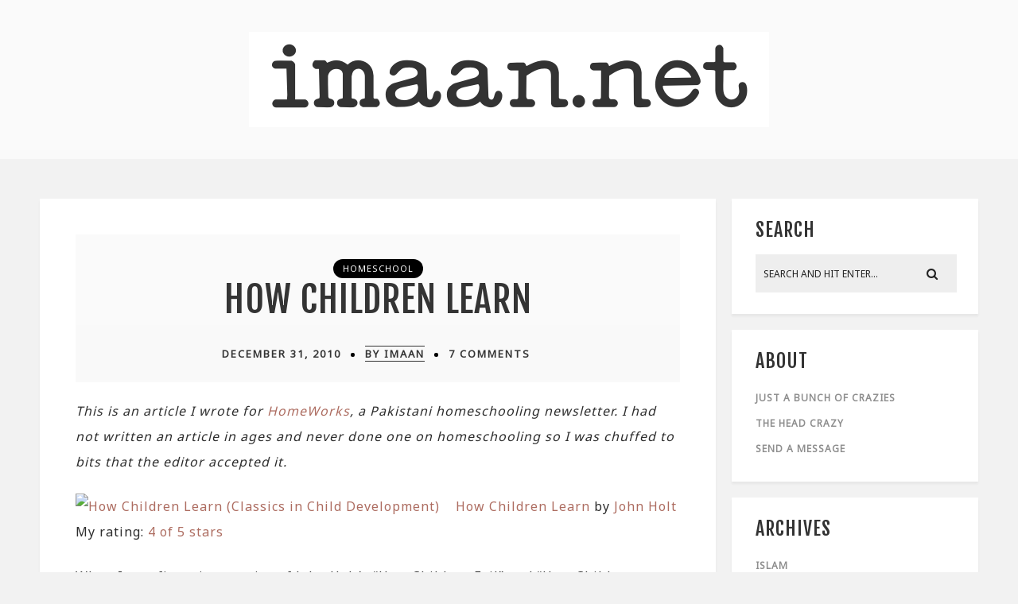

--- FILE ---
content_type: text/html; charset=UTF-8
request_url: http://imaan.net/tag/how-children-learn/
body_size: 15867
content:
<!DOCTYPE html>
<html lang="en-US" class="no-js" >
<!-- start -->
<head>
	<meta charset="UTF-8" />
	<meta name="viewport" content="width=device-width, initial-scale=1, maximum-scale=1" />
    <meta name="format-detection" content="telephone=no">
	
	<title>How Children Learn &#8211; Imaan.Net</title>
<meta name='robots' content='max-image-preview:large' />
<link rel='dns-prefetch' href='//www.imaan.net' />
<link rel='dns-prefetch' href='//s7.addthis.com' />
<link rel='dns-prefetch' href='//use.fontawesome.com' />
<link rel='dns-prefetch' href='//fonts.googleapis.com' />
<link rel='dns-prefetch' href='//s.w.org' />
<link rel="alternate" type="application/rss+xml" title="Imaan.Net &raquo; Feed" href="http://imaan.net/feed/" />
<link rel="alternate" type="application/rss+xml" title="Imaan.Net &raquo; Comments Feed" href="http://imaan.net/comments/feed/" />
<link rel="alternate" type="application/rss+xml" title="Imaan.Net &raquo; How Children Learn Tag Feed" href="http://imaan.net/tag/how-children-learn/feed/" />
		<script type="text/javascript">
			window._wpemojiSettings = {"baseUrl":"https:\/\/s.w.org\/images\/core\/emoji\/13.1.0\/72x72\/","ext":".png","svgUrl":"https:\/\/s.w.org\/images\/core\/emoji\/13.1.0\/svg\/","svgExt":".svg","source":{"concatemoji":"http:\/\/www.imaan.net\/wp-includes\/js\/wp-emoji-release.min.js?ver=5.8.12"}};
			!function(e,a,t){var n,r,o,i=a.createElement("canvas"),p=i.getContext&&i.getContext("2d");function s(e,t){var a=String.fromCharCode;p.clearRect(0,0,i.width,i.height),p.fillText(a.apply(this,e),0,0);e=i.toDataURL();return p.clearRect(0,0,i.width,i.height),p.fillText(a.apply(this,t),0,0),e===i.toDataURL()}function c(e){var t=a.createElement("script");t.src=e,t.defer=t.type="text/javascript",a.getElementsByTagName("head")[0].appendChild(t)}for(o=Array("flag","emoji"),t.supports={everything:!0,everythingExceptFlag:!0},r=0;r<o.length;r++)t.supports[o[r]]=function(e){if(!p||!p.fillText)return!1;switch(p.textBaseline="top",p.font="600 32px Arial",e){case"flag":return s([127987,65039,8205,9895,65039],[127987,65039,8203,9895,65039])?!1:!s([55356,56826,55356,56819],[55356,56826,8203,55356,56819])&&!s([55356,57332,56128,56423,56128,56418,56128,56421,56128,56430,56128,56423,56128,56447],[55356,57332,8203,56128,56423,8203,56128,56418,8203,56128,56421,8203,56128,56430,8203,56128,56423,8203,56128,56447]);case"emoji":return!s([10084,65039,8205,55357,56613],[10084,65039,8203,55357,56613])}return!1}(o[r]),t.supports.everything=t.supports.everything&&t.supports[o[r]],"flag"!==o[r]&&(t.supports.everythingExceptFlag=t.supports.everythingExceptFlag&&t.supports[o[r]]);t.supports.everythingExceptFlag=t.supports.everythingExceptFlag&&!t.supports.flag,t.DOMReady=!1,t.readyCallback=function(){t.DOMReady=!0},t.supports.everything||(n=function(){t.readyCallback()},a.addEventListener?(a.addEventListener("DOMContentLoaded",n,!1),e.addEventListener("load",n,!1)):(e.attachEvent("onload",n),a.attachEvent("onreadystatechange",function(){"complete"===a.readyState&&t.readyCallback()})),(n=t.source||{}).concatemoji?c(n.concatemoji):n.wpemoji&&n.twemoji&&(c(n.twemoji),c(n.wpemoji)))}(window,document,window._wpemojiSettings);
		</script>
		<style type="text/css">
img.wp-smiley,
img.emoji {
	display: inline !important;
	border: none !important;
	box-shadow: none !important;
	height: 1em !important;
	width: 1em !important;
	margin: 0 .07em !important;
	vertical-align: -0.1em !important;
	background: none !important;
	padding: 0 !important;
}
</style>
	<link rel='stylesheet' id='validate-engine-css-css'  href='http://www.imaan.net/wp-content/plugins/wysija-newsletters/css/validationEngine.jquery.css?ver=2.13' type='text/css' media='all' />
<link rel='stylesheet' id='ot-google-fonts-css'  href='//fonts.googleapis.com/css?family=Fjalla+One:regular%7CPT+Sans:regular%7CPT+Serif:regular%7CLato:regular%7CFira+Sans:regular%7CUbuntu:regular%7CDroid+Sans:regular%7CPlayfair+Display:regular%7CSource+Sans+Pro:regular%7CNoto+Sans:regular' type='text/css' media='all' />
<link rel='stylesheet' id='sb_instagram_styles-css'  href='http://www.imaan.net/wp-content/plugins/instagram-feed/css/sb-instagram-2-2.min.css?ver=2.2' type='text/css' media='all' />
<link rel='stylesheet' id='wp-block-library-css'  href='http://www.imaan.net/wp-includes/css/dist/block-library/style.min.css?ver=5.8.12' type='text/css' media='all' />
<link rel='stylesheet' id='contact-form-7-css'  href='http://www.imaan.net/wp-content/plugins/contact-form-7/includes/css/styles.css?ver=5.1.6' type='text/css' media='all' />
<link rel='stylesheet' id='tp_twitter_plugin_css-css'  href='http://www.imaan.net/wp-content/plugins/recent-tweets-widget/tp_twitter_plugin.css?ver=1.0' type='text/css' media='screen' />
<link rel='stylesheet' id='fashy-style-css'  href='http://www.imaan.net/wp-content/themes/fashy-lite/style.css?ver=5.8.12' type='text/css' media='all' />
<style id='fashy-style-inline-css' type='text/css'>


.block_footer_text, .quote-category .blogpostcategory, .quote-widget p, .quote-widget {font-family: , "Helvetica Neue", Arial, Helvetica, Verdana, sans-serif;}
body {	 
	background:#f2f2f2   !important;
	color:#2d2d2d;
	font-family: Noto Sans, "Helvetica Neue", Arial, Helvetica, Verdana, sans-serif;
	font-size: 16px;
	font-weight: normal;
}
.minimal-light .esg-filterbutton, .minimal-light .esg-navigationbutton, .minimal-light .esg-sortbutton, .minimal-light .esg-cartbutton a, .wttitle h4 a {font-family: Noto Sans, "Helvetica Neue", Arial, Helvetica, Verdana, sans-serif;}


.su-dropcap {color:#2d2d2d;}

::selection { background: #000; color:#fff; text-shadow: none; }

h1, h2, h3, h4, h5, h6, .block1 p{font-family: Fjalla One, "Helvetica Neue", Arial, Helvetica, Verdana, sans-serif;}
h1 { 	
	color:#333333;
	font-size: 48px ;
	}
	
h2, .term-description p { 	
	color:#333333;
	font-size: 46px  ;
	}

h3 { 	
	color:#333333;
	font-size: 38px  ;
	}

h4 { 	
	color:#333333;
	font-size: 32px  ;
	}	
	
h5 { 	
	color:#333333;
	font-size: 30px  ;
	}	

h6 { 	
	color:#333333;
	font-size: 26px  ;
	}	

.pagenav a {font-family:  !important;
			  font-size: 18px;
			  font-weight:;
			  color:#ffffff;
}



.pagenav li.has-sub-menu > a:after, .menu > li.has-sub-menu li.menu-item-has-children > a:before  {color:#ffffff;}
.block1_lower_text p,.widget_wysija_cont .updated, .widget_wysija_cont .login .message, p.edd-logged-in, #edd_login_form, #edd_login_form p, .esg-grid  {font-family: Noto Sans, "Helvetica Neue", Arial, Helvetica, Verdana, sans-serif !important;color:#2d2d2d;font-size:14px;}

a, select, input, textarea, button{ color:#343434;}
h3#reply-title, select, input, textarea, button, .link-category .title a{font-family: Noto Sans, "Helvetica Neue", Arial, Helvetica, Verdana, sans-serif;}



/* ***********************
--------------------------------------
------------MAIN COLOR----------
--------------------------------------
*********************** */

a:hover, span, .current-menu-item a, .blogmore, .pagenav.fixedmenu li a:hover, .widget ul li a:hover,.pagenav.fixedmenu li.current-menu-item > a,.block2_text a,
.blogcontent a, .sentry a, .post-meta a:hover, .sidebar .social_icons i:hover,.blog_social .addthis_toolbox a:hover, .addthis_toolbox a:hover, .content.blog .single-date,
 .pmc-main-menu li.colored a, #footer .widget ul li a:hover, .sidebar .widget ul li a:hover, #footer a:hover, li.current-menu-item a,  #footer .social_icons a:hover i, 
 #footerb a


{
	color:#ad6c60;
}
 li.current-menu-item a {color:#ad6c60 !important;}
.su-quote-style-default  {border-left:5px solid #ad6c60;}
.addthis_toolbox a i:hover {color:#ad6c60 !important;}
.resp_menu_button {color:#333333 ;}
 
/* ***********************
--------------------------------------
------------BACKGROUND MAIN COLOR----------
--------------------------------------
*********************** */

.top-cart, .widget_tag_cloud a:hover, .sidebar .widget_search #searchsubmit,
.specificComment .comment-reply-link:hover, #submit:hover,  .wpcf7-submit:hover, #submit:hover,
.link-title-previous:hover, .link-title-next:hover, .specificComment .comment-edit-link:hover, .specificComment .comment-reply-link:hover, h3#reply-title small a:hover, .pagenav li a:after,
.widget_wysija_cont .wysija-submit,.widget ul li:before, #footer .widget_search #searchsubmit, .fashy-read-more a:hover, .blogpost .tags a:hover,
.mainwrap.single-default.sidebar .link-title-next:hover, .mainwrap.single-default.sidebar .link-title-previous:hover, .fashy-home-deals-more a:hover, .top-search-form i:hover, .edd-submit.button.blue:hover,
ul#menu-top-menu, a.catlink:hover, .mainwrap.single-default .link-title-next:hover, .mainwrap.single-default .link-title-previous:hover, #footer input.wysija-submit, #commentform #submit:hover, input[type="submit"]:hover, #submit:hover,
.sidebar-buy-button a:hover 
  {
	background:#ad6c60 ;
}

.minimal-light .esg-navigationbutton:hover, .minimal-light .esg-filterbutton:hover, .minimal-light .esg-sortbutton:hover, .minimal-light .esg-sortbutton-order:hover, .minimal-light .esg-cartbutton a:hover, .minimal-light .esg-filterbutton.selected{
	background:#ad6c60 !important;
	
}

.pagenav  li li a:hover {background:none;}
.edd-submit.button.blue:hover, .cart_item.edd_checkout a:hover {background:#ad6c60 !important;}
.link-title-previous:hover, .link-title-next:hover {color:#fff;}
#headerwrap {background:#fafafa;}
.pagenav {background:#292929;}

.blogpostcategory, .content .blogpost, .postcontent.singledefult .share-post, .commentlist, .postcontent.singlepage, .content.singlepage, .block2_img, .block2_text, .sidebar .widget,
.relatedPosts, #commentform, .sidebars-wrap .widget
 {background:#ffffff ;}
 
 .esg-grid {background:#f2f2f2   !important;}
 
.block1_text, .block1_all_text, .block1_lower_text {background:#fff ;}
.blog_time_read, .blog_social, .socialsingle, .blog_social i {color:#333333;}
.widget_tag_cloud a, .blogpost .tags a {color:#333333;border-color:#eeeeee ;}
#commentform textarea, .singlepage textarea, .singlepage input {background:#eeeeee ;}
input[type="submit"] {background:#000;}

#fashy-slider-wrapper, .fashy-rev-slider {padding-top:-20px;}

.block1_lower_text p:before {background:#eeeeee ;}
.recent_posts .widgett, .category_posts .widgett, .widget.widget_categories ul li, .widget.widget_archive ul li, .relatedPosts, .specificComment, ol.commentlist
{border-color:#eeeeee ;}



/* BUTTONS */

 .fashy-read-more a:hover {background:#ad6c60 ;}

 .top-wrapper .social_icons a i:hover {color:#ad6c60 !important;}

 /* ***********************
--------------------------------------
------------BOXED---------------------
-----------------------------------*/
  
    
.top-wrapper {background:#292929; color:#ffffff}
.top-wrapper i, .top-wrapper a, .top-wrapper div, .top-wrapper form input, .top-wrapper form i{color:#ffffff !important}

.pagenav {background:#292929;border-top:0px solid #000;border-bottom:0px solid #000;}

/*hide header*/

/*footer style option*/
#footer, .block3, #footerbwrap {background: #ffffff}
#footer p, #footer div, #footer a, #footer input, #footer, #footer h1, #footer h2, #footer h3 , #footer h4 , #footer i{color:#333333} 


/* ***********************
--------------------------------------
------------CUSTOM CSS----------
--------------------------------------
*********************** */


</style>
<link rel='stylesheet' id='recent-posts-widget-with-thumbnails-public-style-css'  href='http://www.imaan.net/wp-content/plugins/recent-posts-widget-with-thumbnails/public.css?ver=6.7.0' type='text/css' media='all' />
<script type='text/javascript' src='http://www.imaan.net/wp-includes/js/jquery/jquery.min.js?ver=3.6.0' id='jquery-core-js'></script>
<script type='text/javascript' src='http://www.imaan.net/wp-includes/js/jquery/jquery-migrate.min.js?ver=3.3.2' id='jquery-migrate-js'></script>
<script type='text/javascript' id='pirate-forms-custom-spam-js-extra'>
/* <![CDATA[ */
var pf = {"spam":{"label":"I'm human!","value":"006e521e96"}};
/* ]]> */
</script>
<script type='text/javascript' src='http://www.imaan.net/wp-content/plugins/pirate-forms/public/js/custom-spam.js?ver=5.8.12' id='pirate-forms-custom-spam-js'></script>
<script type='text/javascript' src='http://www.imaan.net/wp-content/themes/fashy-lite/js/jquery.fitvids.js?ver=1' id='fitvideos-js'></script>
<script type='text/javascript' src='http://www.imaan.net/wp-content/themes/fashy-lite/js/jquery.bxslider.js?ver=1' id='bxSlider-js'></script>
<script type='text/javascript' src='http://www.imaan.net/wp-content/themes/fashy-lite/js/pmc_infinity.js?ver=1' id='infinity-js'></script>
<script type='text/javascript' src='https://s7.addthis.com/js/300/addthis_widget.js?ver=1' id='addthis-js'></script>
<script type='text/javascript' src='https://use.fontawesome.com/30ede005b9.js' id='font-awesome_pms-js'></script>
<link rel="https://api.w.org/" href="http://imaan.net/wp-json/" /><link rel="alternate" type="application/json" href="http://imaan.net/wp-json/wp/v2/tags/95" /><link rel="EditURI" type="application/rsd+xml" title="RSD" href="http://www.imaan.net/xmlrpc.php?rsd" />
<link rel="wlwmanifest" type="application/wlwmanifest+xml" href="http://www.imaan.net/wp-includes/wlwmanifest.xml" /> 
<meta name="generator" content="WordPress 5.8.12" />

<script type="text/javascript">jQuery(window).load(function() { jQuery(".albumtrack").css("visibility", "visible"); jQuery(".track").css("background-image", "none"); });</script>
<!-- Start arabic-webfonts v1.4.6 styles -->        <style id='arabic-webfonts' type='text/css'>
                                                                                                   	    </style>
        <!-- /End arabic-webfonts styles --><style id="kirki-inline-styles"></style></head>		
<!-- start body -->
<body class="archive tag tag-how-children-learn tag-95" >
	<!-- start header -->
			<!-- fixed menu -->		
				
						<div class="pagenav fixedmenu">						
				<div class="holder-fixedmenu">							
					<div class="logo-fixedmenu">								
										</div>
						<div class="menu-fixedmenu home">
							
					</div>
				</div>	
			</div>
							<header>
				<!-- top bar -->
									<div class="top-wrapper">
						<div class="top-wrapper-content">
							<div class="top-left">
															</div>
							<div class="top-right">
															</div>
						</div>
					</div>
								
					<div id="headerwrap">			
						<!-- logo and main menu -->
						<div id="header">
							<div class="header-image">
							<!-- respoonsive menu main-->
							<!-- respoonsive menu no scrool bar -->
							<div class="respMenu noscroll">
								<div class="resp_menu_button"><i class="fa fa-list-ul fa-2x"></i></div>
									
							</div>	
							<!-- logo -->
								<div class="logo-inner">
		<div id="logo" class="">
						<a href="http://imaan.net/"><img src="			http://imaan.net/media/logotype3.png" data-rjs="3" alt="Imaan.Net - have faith" /></a>
		</div>
											
	</div>	
							</div>
							<!-- main menu -->
							<div class="pagenav"> 	
								<div class="pmc-main-menu">
																			
								</div> 	
							</div> 
														
						</div>
					</div> 												
				</header>	
						
					
									
								


<!-- main content start -->
<div class="mainwrap blog  sidebar default">
	<div class="main clearfix">
		<div class="pad"></div>			
		<div class="content blog">
																			
			
											
			
			
					

			<div class="blogpostcategory">
				<div class="topBlog">	
					<div class="blog-category"><em><a href="http://imaan.net/category/homeschool/" >Homeschool</a></em> </div>
					<h2 class="title">
					<a href="http://imaan.net/how-children-learn/" rel="bookmark" title=Permanent Link to How Children Learn">How Children Learn</a>
										</h2>
				</div>					
														<div class = "post-meta">
												<a class="post-meta-time" href="http://imaan.net/2010/12/31/">December 31, 2010</a> <a class="post-meta-author" href="http://imaan.net">by Imaan</a> <a href="http://imaan.net/how-children-learn/#commentform">7 Comments</a>				
					</div>
					 <!-- end of post meta -->					
						
	<div class="entry">
		<div class = "meta">		
			<div class="blogContent">
				<div class="blogcontent"><p><em>This is an article I wrote for <a href="http://www.homeworks.com.pk/">HomeWorks</a>, a Pakistani homeschooling newsletter. I had not written an article in ages and never done one on homeschooling so I was chuffed to bits that the editor accepted it.</em></p>
<p><a href="http://www.goodreads.com/book/show/573003.How_Children_Learn" style="float: left; padding-right: 20px"><img alt="How Children Learn (Classics in Child Development)" border="0" src="http://photo.goodreads.com/books/1175903656m/573003.jpg" /></a><a href="http://www.goodreads.com/book/show/573003.How_Children_Learn">How Children Learn</a> by <a href="http://www.goodreads.com/author/show/1792210.John_Holt">John Holt</a><br />
My rating: <a href="http://www.goodreads.com/review/show/157234012">4 of 5 stars</a></p>
<p>When I was first given copies of John Holt&#8217;s &#8220;How Children Fail&#8221; and &#8220;How Children Learn&#8221;, I was loath to give them more than a scant perusal. I had read a few articles by and about the man who was probably the first to coin the term &#8220;unschooling&#8221; and generally considered one of the early instigators and champions of the homeschool movement, but I had, for the most part, distanced myself from reading his works in depth.</p>
<p>Born, raised and schooled in Singapore, I had had a rigid and rigorous education. As an adult, I had enough of the adventurer (rebel?) in me to wish for an alternative for my children, but still product enough of my youth to feel unsettled and unnerved with the ideas of the father of unschooling. Let my child have carte blanche over what, when, where, how and how much they want to learn? Come on!</p>
<p>It didn&#8217;t sit well with me though, this prejudice. The very reason why I had always wanted to homeschool was because I wanted my children to have a more generous and fulfilling education than the one I had had &#8211; one that I had become disillusioned with. Why then was I so afraid of reading Holt&#8217;s works? Was it because I had been so conditioned that I could not entertain anything less than complete structure in learning and teaching? I finally decided to give &#8220;How Children Learn&#8221; a good read and I have no qualms in admitting that it was a long time coming &#8211; the book is nothing short of remarkable and enlightening, not to mention totally in line with my aspirations for my children.</p>
<p>Holt&#8217;s book is a profound collection of his observations about how children learn. He watched with fascination as they tinkered with various equipments; he played with them patiently as they created their own games and rules and he celebrated their every achievement with delight.</p>
<p>He was absorbed by 16-month-old Lisa&#8217;s experiments with a portable electric typewriter &#8211; she was curious as to the machine&#8217;s inner workings and learnt how to make it work and what to do when the keys became stuck. Most parents would do one of two things &#8211; we might put the typewriter out of reach so as to stop a baby from destroying it or we would give the child explicit instructions as to how to use it. Holt, on the other hand, recommended neither.</p>
<p>He maintained that it is better to teach children how to treat things carefully and respectfully rather than to rob them of an exercise in curiosity. As Holt rightly pointed out, &#8220;One of Maria Montessori&#8217;s many valuable contributions to education was that she showed that very little children could easily be taught to move, not just exuberantly, but also deftly, precisely, gently.&#8221;</p>
<p>He strongly advocated allowing children to experiment, struggle and improvise with little interference. Lisa&#8217;s younger brother Tommy, when about 3 or 4, for example, &#8220;hated to be taught&#8221; the alphabets. Danny, aged 2-and-a-half, tore down the models that his father and Holt had built out of Cuisenaire rods. Holt concluded that when instruction and help is unasked for, the underlying message given to children is that they are not smart enough to learn something on their own. Competence models can sometimes undermine their self-esteem for it emphasises the divide between their abilities and that of adults&#8217;. How many times have we heard children say frustratedly, &#8220;You know so much and I don&#8217;t!&#8221;?</p>
<p>Holt believed that children learn best when the lessons and work are meaningful. Reading can be facilitated by good literature rather than simplistic (and thus, insulting) books. Art can be pleasurable with quality materials. Numerous practical skills can be better acquired by working alongside adults. </p>
<p>Holt&#8217;s book should not entail a leap of faith &#8211; we as parents and educators should already have faith in our children. They will learn, God willing, if we give them the opportunity to do so without fear. They will try, God willing, and succeed if we learn to recognise their strengths and do not despair. Holt gave the example of a supposed &#8220;hopeless&#8221; student who became a successful commercial photographer when grown up &#8211; when she first took up serious photography at about age 14, she &#8220;learned in a few months, because she needed it, all the arithmetic she had never been able to learn in ten years of school&#8221;. Holt advised patience and loving guidance alongside this trust &#8211; when children are frustrated, we need to know when to &#8220;draw back, take off the pressure, reassure them, console them, give them time to regain &#8211; as in time they will &#8211; enough energy and courage to go back to the task&#8221;.</p>
<p>Holt presented many examples of children working in various settings &#8211; some readers have told me that they found this a little dry, but I think it speaks a great deal of the deep interest he had in making learning truly fulfilling for children. What shines through in his detailed and painstaking recordings is the genuine appreciation and respect that he had for children, despite not having had any of his own.</p>
<p>This enchantment he had, I believe, is something many of us harried and anxious parents seem to have lost in our pursuit to give our children the best in terms of learning. We hustle them along, exhort them to work harder, convinced they can do better and in the end, lose track of our initial good intentions. We don&#8217;t see them for the passionate and imaginative people they are and instead, worry about their future economic worth. Holt reminded us that children learn best when we understand our roles as gentle facilitators and when they are free to make mistakes without having their self-worth squashed.</p>
<p>I came away from Holt&#8217;s &#8220;How Children Learn&#8221; with a deeper love for and trust in my children. Trust indeed is what John Holt reiterated in his book. I leave you with a powerful quote from his book. I think it totally sums up how children really learn:</p>
<blockquote><p>In my mind&#8217;s ear, I can hear the anxious voices of a hundred teachers asking me, &#8220;How can you tell, how can you be sure what the children are learning, or even that they are learning anything?&#8221; The answer is simple. We can&#8217;t tell. We can&#8217;t be sure. What I am trying to say about education rests on a belief that, though there is much evidence to support it, I cannot prove, and that may never be proved. Call it a faith. This faith is that man is by nature a learning animal. Birds fly, fish swim, man thinks and learns. Therefore, we do not need to &#8220;motivate&#8221; children into learning, by wheedling, bribing, or bullying. We do not need to keep picking away at their minds to make sure they are learning. What we need to do, and all we need to do is bring as much of the world as we can into the school and the classroom; give children as much help and guidance as they need and ask for; listen respectfully when they feel like talking; and then get out of the way. We can trust them to do the rest.</p></blockquote>
<p><a href="http://www.goodreads.com/review/list/118726-razzberry">View all my reviews</a></p>
</div>
						
				<div class="bottomBlog">
			
										
					<div class="blog_social"> Share: <div class="addthis_toolbox"><div class="custom_images"><a class="addthis_button_facebook" addthis:url="http://imaan.net/how-children-learn/" addthis:title="How Children Learn" ><i class="fa fa-facebook"></i></a><a class="addthis_button_twitter" addthis:url="http://imaan.net/how-children-learn/" addthis:title="How Children Learn"><i class="fa fa-twitter"></i></a><a class="addthis_button_google_plusone_share" addthis:url="http://imaan.net/how-children-learn/" g:plusone:count="false" addthis:title="How Children Learn"><i class="fa fa-google-plus"></i></a><a class="addthis_button_stumbleupon" addthis:url="http://imaan.net/how-children-learn/" addthis:title="How Children Learn"><i class="fa fa-stumbleupon"></i></a></div></div></div>
										 <!-- end of socials -->
					
										<div class="blog_time_read">
						Reading time: 6 min					</div>
										<!-- end of reading -->
				</div> 
		
		 <!-- end of bottom blog -->
			</div>
			
			
		
</div>		
	</div>
			</div>
			
					
						
								
										
									
		</div>
		<!-- sidebar -->
									<div class="sidebar">	
					<div class="widget widget_search"><h3>Search</h3><div class="widget-line"></div><form method="get" id="searchform" class="searchform" action="http://imaan.net/" >
	<input type="text" value="" name="s" id="s" />
	<i class="fa fa-search search-desktop"></i>
	</form></div><div class="widget widget_pages"><h3>About</h3><div class="widget-line"></div>
			<ul>
				<li class="page_item page-item-2"><a href="http://imaan.net/about-us/">Just a bunch of crazies</a></li>
<li class="page_item page-item-276"><a href="http://imaan.net/101-things-about-me/">The Head Crazy</a></li>
<li class="page_item page-item-2271"><a href="http://imaan.net/contact/">Send a Message</a></li>
			</ul>

			</div><div class="widget widget_categories"><h3>Archives</h3><div class="widget-line"></div>
			<ul>
					<li class="cat-item cat-item-755"><a href="http://imaan.net/category/islam/" title="Because we gotta have faith">Islam</a>
</li>
	<li class="cat-item cat-item-3"><a href="http://imaan.net/category/homeschool/" title="Because home&#039;s cool :)">Homeschool</a>
</li>
	<li class="cat-item cat-item-756"><a href="http://imaan.net/category/charlotte-mason/" title="Education is an atmosphere, a discipline, a life...">Charlotte Mason</a>
</li>
	<li class="cat-item cat-item-757"><a href="http://imaan.net/category/craftiness/" title="My attempt at art making">Craftiness</a>
</li>
	<li class="cat-item cat-item-754"><a href="http://imaan.net/category/good-reads/" title="Great words by great writers">Good Reads</a>
</li>
	<li class="cat-item cat-item-788"><a href="http://imaan.net/category/good-food/">Good Food</a>
</li>
	<li class="cat-item cat-item-692"><a href="http://imaan.net/category/journaling/" title="Commonplacing and journaling with my travelers notebooks ">Journaling</a>
</li>
	<li class="cat-item cat-item-35"><a href="http://imaan.net/category/marzipan/" title="Moments with Maryam">Marzipan</a>
</li>
	<li class="cat-item cat-item-18"><a href="http://imaan.net/category/bear/" title="The life and times of Khadeeja">Bear</a>
</li>
	<li class="cat-item cat-item-616"><a href="http://imaan.net/category/peep/" title="Fun with Isa">Peep</a>
</li>
	<li class="cat-item cat-item-758"><a href="http://imaan.net/category/the-stuff-of-life/" title="Quick jots on this journey">The Stuff of Life</a>
</li>
	<li class="cat-item cat-item-25"><a href="http://imaan.net/category/the-chai-files-pakistan/" title="Tea, fun and sometimes a bit of insanity :)">The Chai Files &#8211; Pakistan</a>
</li>
	<li class="cat-item cat-item-26"><a href="http://imaan.net/category/life-in-singapore/" title="Where I was born and bred...">The Rice Files &#8211; Singapore</a>
</li>
	<li class="cat-item cat-item-759"><a href="http://imaan.net/category/whatever/" title="Whatever doesn&#039;t fit anywhere else">Whatever</a>
</li>
			</ul>

			</div>				</div>
						</div>
	
</div>											

<div class="totop"><div class="gototop"><div class="arrowgototop"></div></div></div>
<!-- footer-->
<footer>
	
	<div id="footer">
	
			<div class="block3">
			<a href="https://www.instagram.com/thechaifiles" target="_blank"></a>
		</div>
		
<div id="sb_instagram" class="sbi sbi_col_6  sbi_width_resp" style="width: 100%;" data-feedid="sbi_17841400047973680#6" data-res="full" data-cols="6" data-num="6" data-shortcode-atts="{&quot;id&quot;:&quot;17841400047973680&quot;,&quot;src&quot;:&quot;user_recent&quot;,&quot;imgl&quot;:&quot;instagram&quot;,&quot;imagepadding&quot;:&quot;0&quot;,&quot;cols&quot;:&quot;6&quot;,&quot;imageres&quot;:&quot;full&quot;,&quot;num&quot;:&quot;6&quot;}" >
	
    <div id="sbi_images" >
		<div class="sbi_item sbi_type_carousel sbi_new sbi_transition" id="sbi_17888333933236181" data-date="1623232430">
    <div class="sbi_photo_wrap">
        <a class="sbi_photo" href="https://www.instagram.com/p/CP5SZS5hOuN/" target="_blank" rel="noopener" data-full-res="https://scontent-msp1-1.cdninstagram.com/v/t51.29350-15/198370981_939471449930516_1681867409903543771_n.jpg?_nc_cat=101&#038;ccb=1-6&#038;_nc_sid=8ae9d6&#038;_nc_ohc=FF5Avj1RwwMAX_70t1y&#038;_nc_ht=scontent-msp1-1.cdninstagram.com&#038;edm=ANo9K5cEAAAA&#038;oh=00_AT8bi_xHeRabp61a6hfgE4dt9omILVLkI8E4yYHCiKhkNw&#038;oe=6287AD2B" data-img-src-set="{&quot;d&quot;:&quot;https:\/\/scontent-msp1-1.cdninstagram.com\/v\/t51.29350-15\/198370981_939471449930516_1681867409903543771_n.jpg?_nc_cat=101&amp;ccb=1-6&amp;_nc_sid=8ae9d6&amp;_nc_ohc=FF5Avj1RwwMAX_70t1y&amp;_nc_ht=scontent-msp1-1.cdninstagram.com&amp;edm=ANo9K5cEAAAA&amp;oh=00_AT8bi_xHeRabp61a6hfgE4dt9omILVLkI8E4yYHCiKhkNw&amp;oe=6287AD2B&quot;,&quot;150&quot;:&quot;https:\/\/www.instagram.com\/p\/CP5SZS5hOuN\/media?size=t&quot;,&quot;320&quot;:&quot;198370981_939471449930516_1681867409903543771_n&quot;,&quot;640&quot;:&quot;198370981_939471449930516_1681867409903543771_n&quot;}">
            <span class="sbi-screenreader">Yesterday, I had a sobering chat with my friend wh</span>
            <svg class="svg-inline--fa fa-clone fa-w-16 sbi_lightbox_carousel_icon" aria-hidden="true" aria-label="Clone" data-fa-proƒcessed="" data-prefix="far" data-icon="clone" role="img" xmlns="http://www.w3.org/2000/svg" viewBox="0 0 512 512">
	                <path fill="currentColor" d="M464 0H144c-26.51 0-48 21.49-48 48v48H48c-26.51 0-48 21.49-48 48v320c0 26.51 21.49 48 48 48h320c26.51 0 48-21.49 48-48v-48h48c26.51 0 48-21.49 48-48V48c0-26.51-21.49-48-48-48zM362 464H54a6 6 0 0 1-6-6V150a6 6 0 0 1 6-6h42v224c0 26.51 21.49 48 48 48h224v42a6 6 0 0 1-6 6zm96-96H150a6 6 0 0 1-6-6V54a6 6 0 0 1 6-6h308a6 6 0 0 1 6 6v308a6 6 0 0 1-6 6z"></path>
	            </svg>	                    <img src="http://www.imaan.net/wp-content/plugins/instagram-feed/img/placeholder.png" alt="Yesterday, I had a sobering chat with my friend who is a member of a minority group here. (I am keeping things vague for her safety and mine.) She has a relative who is also a friend of mine. 

In both my early encounters with them, I’d always sensed an air of reserve and secrecy. I understood that we had different beliefs, but I could not understand what I perceived as fear. Not being a native here in Pakistan, I’d had my share of bewildering and unfathomable encounters, so I’d left things at that. Maybe I’d understand in time to come, I thought.

They had always been very kind to me and I tried to reciprocate as best I could. For all our (acknowledged) differences in opinion and belief, we found some common ground and focused on doing some good. My friend’s relative donated science kits as well as books for my homeschooling gang and I’ll always be grateful for that. 

I read news yesterday about how my friend and her people do in fact live in danger. She told me how she fears for her husband’s life every single time he leaves home. She jumps every single time her doorbell rings. She worries about sending her daughter to school for fear of bullying or worse… Target killings of her people are a reality.

It made me feel so ashamed because this is tragic and downright disgraceful for any country, but even more so for a Muslim one. 

It’s OK to disagree. It’s OK to debate. It is NOT OK to terrorize and it is NOT OK resort to violence. It is wrong and it is unjust and it is EVIL to do so. When dealing with people of different beliefs, can we not be civilised? Can we not be HUMAN? Can we not behave the way our deen taught us? 

We need to find a way to make things better. It is not right to allow people who know precious little about Islam to desecrate it. 

.
.
.
.
.
.
#islam #minorityrights #knowyourreligion #pakistan">
        </a>
    </div>
</div><div class="sbi_item sbi_type_carousel sbi_new sbi_transition" id="sbi_17909983993853373" data-date="1622977789">
    <div class="sbi_photo_wrap">
        <a class="sbi_photo" href="https://www.instagram.com/p/CPxstOwBJoI/" target="_blank" rel="noopener" data-full-res="https://scontent-msp1-1.cdninstagram.com/v/t51.29350-15/197183253_997099757495367_3816731590302811356_n.jpg?_nc_cat=108&#038;ccb=1-6&#038;_nc_sid=8ae9d6&#038;_nc_ohc=As5IDqrqm2MAX8CN77x&#038;_nc_ht=scontent-msp1-1.cdninstagram.com&#038;edm=ANo9K5cEAAAA&#038;oh=00_AT_iuGVSV6TYj92jiV3ZtaT34EiLXAYf8lmxAc_jcv3H-Q&#038;oe=6286B4C8" data-img-src-set="{&quot;d&quot;:&quot;https:\/\/scontent-msp1-1.cdninstagram.com\/v\/t51.29350-15\/197183253_997099757495367_3816731590302811356_n.jpg?_nc_cat=108&amp;ccb=1-6&amp;_nc_sid=8ae9d6&amp;_nc_ohc=As5IDqrqm2MAX8CN77x&amp;_nc_ht=scontent-msp1-1.cdninstagram.com&amp;edm=ANo9K5cEAAAA&amp;oh=00_AT_iuGVSV6TYj92jiV3ZtaT34EiLXAYf8lmxAc_jcv3H-Q&amp;oe=6286B4C8&quot;,&quot;150&quot;:&quot;https:\/\/www.instagram.com\/p\/CPxstOwBJoI\/media?size=t&quot;,&quot;320&quot;:&quot;197183253_997099757495367_3816731590302811356_n&quot;,&quot;640&quot;:&quot;197183253_997099757495367_3816731590302811356_n&quot;}">
            <span class="sbi-screenreader">Journalists say this time it is different.

Rushdi</span>
            <svg class="svg-inline--fa fa-clone fa-w-16 sbi_lightbox_carousel_icon" aria-hidden="true" aria-label="Clone" data-fa-proƒcessed="" data-prefix="far" data-icon="clone" role="img" xmlns="http://www.w3.org/2000/svg" viewBox="0 0 512 512">
	                <path fill="currentColor" d="M464 0H144c-26.51 0-48 21.49-48 48v48H48c-26.51 0-48 21.49-48 48v320c0 26.51 21.49 48 48 48h320c26.51 0 48-21.49 48-48v-48h48c26.51 0 48-21.49 48-48V48c0-26.51-21.49-48-48-48zM362 464H54a6 6 0 0 1-6-6V150a6 6 0 0 1 6-6h42v224c0 26.51 21.49 48 48 48h224v42a6 6 0 0 1-6 6zm96-96H150a6 6 0 0 1-6-6V54a6 6 0 0 1 6-6h308a6 6 0 0 1 6 6v308a6 6 0 0 1-6 6z"></path>
	            </svg>	                    <img src="http://www.imaan.net/wp-content/plugins/instagram-feed/img/placeholder.png" alt="Journalists say this time it is different.

Rushdi as-Sarraj, Yasser Murtaja’s friend, told Al-Jazeera, “This task is difficult under normal circumstances, so you can imagine working under a fierce offensive that does not distinguish between a journalist, a civilian or a military leader.” Israel is working hard “to silence the image and voice, and to ban any news or information that exposes its crimes”.

He also says, “My family doesn’t stop calling me, fearing that I could be harmed. It is an endless circle of fear and exhaustion. But we must continue sharing our message.”

Praying for Muna El-Kurd @muna.kurd15 , her brother @mohammedelkurd and all the journalists putting out the truth. 

#palestine #freepalestine #freemunakurd #freemunaelkurd #savesheikhjarrah #savesilwan #savelifta #savemohammedelkurd">
        </a>
    </div>
</div><div class="sbi_item sbi_type_carousel sbi_new sbi_transition" id="sbi_17992553539350914" data-date="1622690789">
    <div class="sbi_photo_wrap">
        <a class="sbi_photo" href="https://www.instagram.com/p/CPpJTEnBt1C/" target="_blank" rel="noopener" data-full-res="https://scontent-msp1-1.cdninstagram.com/v/t51.29350-15/195727178_450914186277250_766344530805644656_n.jpg?_nc_cat=101&#038;ccb=1-6&#038;_nc_sid=8ae9d6&#038;_nc_ohc=dOefaTHX5Q4AX9z9FBt&#038;_nc_ht=scontent-msp1-1.cdninstagram.com&#038;edm=ANo9K5cEAAAA&#038;oh=00_AT9gTZOeXbvu6iWhYKhWa-zVTecFGo7j_IfiHNoF5QpFhA&#038;oe=62881EBE" data-img-src-set="{&quot;d&quot;:&quot;https:\/\/scontent-msp1-1.cdninstagram.com\/v\/t51.29350-15\/195727178_450914186277250_766344530805644656_n.jpg?_nc_cat=101&amp;ccb=1-6&amp;_nc_sid=8ae9d6&amp;_nc_ohc=dOefaTHX5Q4AX9z9FBt&amp;_nc_ht=scontent-msp1-1.cdninstagram.com&amp;edm=ANo9K5cEAAAA&amp;oh=00_AT9gTZOeXbvu6iWhYKhWa-zVTecFGo7j_IfiHNoF5QpFhA&amp;oe=62881EBE&quot;,&quot;150&quot;:&quot;https:\/\/www.instagram.com\/p\/CPpJTEnBt1C\/media?size=t&quot;,&quot;320&quot;:&quot;195727178_450914186277250_766344530805644656_n&quot;,&quot;640&quot;:&quot;195727178_450914186277250_766344530805644656_n&quot;}">
            <span class="sbi-screenreader">«THROWBACK, Summer + Winter 2019»

«We returned</span>
            <svg class="svg-inline--fa fa-clone fa-w-16 sbi_lightbox_carousel_icon" aria-hidden="true" aria-label="Clone" data-fa-proƒcessed="" data-prefix="far" data-icon="clone" role="img" xmlns="http://www.w3.org/2000/svg" viewBox="0 0 512 512">
	                <path fill="currentColor" d="M464 0H144c-26.51 0-48 21.49-48 48v48H48c-26.51 0-48 21.49-48 48v320c0 26.51 21.49 48 48 48h320c26.51 0 48-21.49 48-48v-48h48c26.51 0 48-21.49 48-48V48c0-26.51-21.49-48-48-48zM362 464H54a6 6 0 0 1-6-6V150a6 6 0 0 1 6-6h42v224c0 26.51 21.49 48 48 48h224v42a6 6 0 0 1-6 6zm96-96H150a6 6 0 0 1-6-6V54a6 6 0 0 1 6-6h308a6 6 0 0 1 6 6v308a6 6 0 0 1-6 6z"></path>
	            </svg>	                    <img src="http://www.imaan.net/wp-content/plugins/instagram-feed/img/placeholder.png" alt="«THROWBACK, Summer + Winter 2019»

«We returned to the park after the lockdown earlier this year… sadly our tree for all seasons is no more 😢»

FOREIGN LANDS by Robert Louis Stevenson
Up into the cherry tree
Who should climb but little me?
I held the trunk with both my hands
And looked abroad on foreign lands.
I saw the next door garden lie,
Adorned with flowers, before my eye,
And many pleasant places more
That I had never seen before.
If I could find a higher tree
Farther and farther I should see,
To where the grown-up river slips
Into the sea among the ships.
To where the roads on either hand
Lead onward into fairy land,
Where all the children dine at five,
And all the playthings come alive.
.
.
.
.
.
.

#throwback #pakistan #islamabad #lifeinpakistan #lifeinislamabad #homeschool #homeschooldays #homeschoolcoop #homeschoolinislamabad #homeschoolinpakistan #naturediary #naturejournal #science #charlottemason #charlottemasoninspired #charlottemasoneducation #charlottemasonnaturestudy #charlottemasonliving #charlottemasonhomeschool #cmnaturestudy #cmnaturejournal #naturewalk #natureramble #naturestudy #naturejournal #homeeducation #outandabout #ilookisee #islamabadhomeschoolers">
        </a>
    </div>
</div><div class="sbi_item sbi_type_carousel sbi_new sbi_transition" id="sbi_17964702931420015" data-date="1622644833">
    <div class="sbi_photo_wrap">
        <a class="sbi_photo" href="https://www.instagram.com/p/CPnxpLEh4gL/" target="_blank" rel="noopener" data-full-res="https://scontent-msp1-1.cdninstagram.com/v/t51.29350-15/194945950_1196013920821581_7128493548207576768_n.jpg?_nc_cat=102&#038;ccb=1-6&#038;_nc_sid=8ae9d6&#038;_nc_ohc=WLiTYZJLkjAAX_4bPEw&#038;_nc_ht=scontent-msp1-1.cdninstagram.com&#038;edm=ANo9K5cEAAAA&#038;oh=00_AT9P8p_SRQfcDi9Dc_2HUznOQe-nRzXad3dqTR2SHPiqcA&#038;oe=6287FC93" data-img-src-set="{&quot;d&quot;:&quot;https:\/\/scontent-msp1-1.cdninstagram.com\/v\/t51.29350-15\/194945950_1196013920821581_7128493548207576768_n.jpg?_nc_cat=102&amp;ccb=1-6&amp;_nc_sid=8ae9d6&amp;_nc_ohc=WLiTYZJLkjAAX_4bPEw&amp;_nc_ht=scontent-msp1-1.cdninstagram.com&amp;edm=ANo9K5cEAAAA&amp;oh=00_AT9P8p_SRQfcDi9Dc_2HUznOQe-nRzXad3dqTR2SHPiqcA&amp;oe=6287FC93&quot;,&quot;150&quot;:&quot;https:\/\/www.instagram.com\/p\/CPnxpLEh4gL\/media?size=t&quot;,&quot;320&quot;:&quot;194945950_1196013920821581_7128493548207576768_n&quot;,&quot;640&quot;:&quot;194945950_1196013920821581_7128493548207576768_n&quot;}">
            <span class="sbi-screenreader">A couple of you asked me to make a post of my stor</span>
            <svg class="svg-inline--fa fa-clone fa-w-16 sbi_lightbox_carousel_icon" aria-hidden="true" aria-label="Clone" data-fa-proƒcessed="" data-prefix="far" data-icon="clone" role="img" xmlns="http://www.w3.org/2000/svg" viewBox="0 0 512 512">
	                <path fill="currentColor" d="M464 0H144c-26.51 0-48 21.49-48 48v48H48c-26.51 0-48 21.49-48 48v320c0 26.51 21.49 48 48 48h320c26.51 0 48-21.49 48-48v-48h48c26.51 0 48-21.49 48-48V48c0-26.51-21.49-48-48-48zM362 464H54a6 6 0 0 1-6-6V150a6 6 0 0 1 6-6h42v224c0 26.51 21.49 48 48 48h224v42a6 6 0 0 1-6 6zm96-96H150a6 6 0 0 1-6-6V54a6 6 0 0 1 6-6h308a6 6 0 0 1 6 6v308a6 6 0 0 1-6 6z"></path>
	            </svg>	                    <img src="http://www.imaan.net/wp-content/plugins/instagram-feed/img/placeholder.png" alt="A couple of you asked me to make a post of my story in response to LV’s despicable use of the keffiyeh design. Pictures in this post are from hirbawi.ps and @palestine.pixel … 

EDIT: yes, my second slide should have been edited and it is bugging me. I repeated 1930s… sorry! If you want a more polished version, DM me. You get my meaning anyway, right? 
.
.
.
.
.
.
.
#palestine #freepalestine #keffiyeh #gaza #jerusalem #savesheikhjarrah">
        </a>
    </div>
</div><div class="sbi_item sbi_type_carousel sbi_new sbi_transition" id="sbi_18077509075302048" data-date="1622422304">
    <div class="sbi_photo_wrap">
        <a class="sbi_photo" href="https://www.instagram.com/p/CPhJM_hhB8b/" target="_blank" rel="noopener" data-full-res="https://scontent-msp1-1.cdninstagram.com/v/t51.29350-15/193906818_104193028468077_8052367713895065877_n.jpg?_nc_cat=103&#038;ccb=1-6&#038;_nc_sid=8ae9d6&#038;_nc_ohc=9FEesiG8IyUAX8wtiWy&#038;_nc_ht=scontent-msp1-1.cdninstagram.com&#038;edm=ANo9K5cEAAAA&#038;oh=00_AT_flrHcG31ZuLmu6g6hUqG9zPyGms1osV8mRpV4kdFqzg&#038;oe=62864AB0" data-img-src-set="{&quot;d&quot;:&quot;https:\/\/scontent-msp1-1.cdninstagram.com\/v\/t51.29350-15\/193906818_104193028468077_8052367713895065877_n.jpg?_nc_cat=103&amp;ccb=1-6&amp;_nc_sid=8ae9d6&amp;_nc_ohc=9FEesiG8IyUAX8wtiWy&amp;_nc_ht=scontent-msp1-1.cdninstagram.com&amp;edm=ANo9K5cEAAAA&amp;oh=00_AT_flrHcG31ZuLmu6g6hUqG9zPyGms1osV8mRpV4kdFqzg&amp;oe=62864AB0&quot;,&quot;150&quot;:&quot;https:\/\/www.instagram.com\/p\/CPhJM_hhB8b\/media?size=t&quot;,&quot;320&quot;:&quot;193906818_104193028468077_8052367713895065877_n&quot;,&quot;640&quot;:&quot;193906818_104193028468077_8052367713895065877_n&quot;}">
            <span class="sbi-screenreader">«YET ANOTHER THROWBACK, Jan. 2020»

I was feelin</span>
            <svg class="svg-inline--fa fa-clone fa-w-16 sbi_lightbox_carousel_icon" aria-hidden="true" aria-label="Clone" data-fa-proƒcessed="" data-prefix="far" data-icon="clone" role="img" xmlns="http://www.w3.org/2000/svg" viewBox="0 0 512 512">
	                <path fill="currentColor" d="M464 0H144c-26.51 0-48 21.49-48 48v48H48c-26.51 0-48 21.49-48 48v320c0 26.51 21.49 48 48 48h320c26.51 0 48-21.49 48-48v-48h48c26.51 0 48-21.49 48-48V48c0-26.51-21.49-48-48-48zM362 464H54a6 6 0 0 1-6-6V150a6 6 0 0 1 6-6h42v224c0 26.51 21.49 48 48 48h224v42a6 6 0 0 1-6 6zm96-96H150a6 6 0 0 1-6-6V54a6 6 0 0 1 6-6h308a6 6 0 0 1 6 6v308a6 6 0 0 1-6 6z"></path>
	            </svg>	                    <img src="http://www.imaan.net/wp-content/plugins/instagram-feed/img/placeholder.png" alt="«YET ANOTHER THROWBACK, Jan. 2020»

I was feeling a little out of sorts (again) – I’d left the house a mess (again) and the boy and I were in a rush to get to the Art Co-op. Habiba @ourlivinghomeschool was doing a session on Wassily Kandinsky that day. 

We were delayed by a massive traffic jam and our stress levels rocketed when an obnoxious motorist kept sounding his horn repeatedly as if to shoo other cars out of the way. What was everyone else to do but wait for the jam to ease? 

We made it just in time though…barely! As we ran towards the gathering, it was as if a huge weight was lifted away. This gorgeous view greeted the boy and me, alhamdulillah. When we got down to studying Kandinsky, we felt more than fine.

.
.
.
.
.
.
.

#pakistan #islamabad #lifeinpakistan #lifeinislamabad #homeschool #homeschooldays #homeschoolcoop #homeschoolinislamabad #homeschoolinpakistan #naturediary #desidiaries #charlottemason #charlottemasoninspired #charlottemasoneducation #charlottemasonnaturestudy #charlottemasonliving #charlottemasonhomeschool #cmnaturestudy #cmnaturejournal #naturewalk #natureramble #naturestudy #naturejournal #homeeducation #outandabout #ilookisee #islamabadhomeschoolers #artcoop #artoutdoors">
        </a>
    </div>
</div><div class="sbi_item sbi_type_image sbi_new sbi_transition" id="sbi_17902506895949997" data-date="1622420386">
    <div class="sbi_photo_wrap">
        <a class="sbi_photo" href="https://www.instagram.com/p/CPhFi15BC8o/" target="_blank" rel="noopener" data-full-res="https://scontent-msp1-1.cdninstagram.com/v/t51.29350-15/193589828_187240399956590_1268724162180070369_n.jpg?_nc_cat=106&#038;ccb=1-6&#038;_nc_sid=8ae9d6&#038;_nc_ohc=RvKmiW_dzOkAX8g_1ki&#038;_nc_ht=scontent-msp1-1.cdninstagram.com&#038;edm=ANo9K5cEAAAA&#038;oh=00_AT-kmr-AsIGsBlztcsP5AjwKFn6L0sJKAQwMQlX49RL-Mg&#038;oe=6287DB9F" data-img-src-set="{&quot;d&quot;:&quot;https:\/\/scontent-msp1-1.cdninstagram.com\/v\/t51.29350-15\/193589828_187240399956590_1268724162180070369_n.jpg?_nc_cat=106&amp;ccb=1-6&amp;_nc_sid=8ae9d6&amp;_nc_ohc=RvKmiW_dzOkAX8g_1ki&amp;_nc_ht=scontent-msp1-1.cdninstagram.com&amp;edm=ANo9K5cEAAAA&amp;oh=00_AT-kmr-AsIGsBlztcsP5AjwKFn6L0sJKAQwMQlX49RL-Mg&amp;oe=6287DB9F&quot;,&quot;150&quot;:&quot;https:\/\/www.instagram.com\/p\/CPhFi15BC8o\/media?size=t&quot;,&quot;320&quot;:&quot;193589828_187240399956590_1268724162180070369_n&quot;,&quot;640&quot;:&quot;193589828_187240399956590_1268724162180070369_n&quot;}">
            <span class="sbi-screenreader">«THROWBACK, Mar. 2019» 
Once upon a time before </span>
            	                    <img src="http://www.imaan.net/wp-content/plugins/instagram-feed/img/placeholder.png" alt="«THROWBACK, Mar. 2019» 
Once upon a time before Covid.

The calm before…

We had our Monday meet up again at Fatima Jinnah Park. The air was cool and crisp and the skies sunny when the nature gang got together. Then, it was on to a jolly game of Simon Says – Katelynn’s @_k8erpotater clever way of teaching the kids about body parts and how they move.

The kids did their usual tree climbing and exploring. Then, the dark clouds started rolling in. We took a while to decide whether or not to leave – the park literally looked dark and ominous on one side and cheery and bright on the other. We only started rushing for home when lightning split the sky. The kids were not to be hurried, however. They felt little pellets hitting them and stopped to investigate… hailstones!

Our ramble was cut short and I got cold and wet, but I think it was a gorgeous day. We got to learn about nature in a very real way.
.
.
.
.
.
.
.
#pakistan #islamabad #lifeinpakistan #lifeinislamabad #homeschool #homeschooldays #homeschoolcoop #homeschoolinislamabad #homeschoolinpakistan #naturediary #naturejournal #science #charlottemason #charlottemasoninspired #charlottemasoneducation #charlottemasonnaturestudy #charlottemasonliving #charlottemasonhomeschool #cmnaturestudy #cmnaturejournal #naturewalk #natureramble #naturestudy #naturejournal #homeeducation #outandabout #ilookisee #islamabadhomeschoolers">
        </a>
    </div>
</div>    </div>

	<div id="sbi_load">

	
	
</div>
	    <span class="sbi_resized_image_data" data-feed-id="sbi_17841400047973680#6" data-resized="{&quot;17902506895949997&quot;:{&quot;id&quot;:&quot;193589828_187240399956590_1268724162180070369_n&quot;,&quot;ratio&quot;:&quot;1.00&quot;,&quot;sizes&quot;:{&quot;full&quot;:640,&quot;low&quot;:320}},&quot;18077509075302048&quot;:{&quot;id&quot;:&quot;193906818_104193028468077_8052367713895065877_n&quot;,&quot;ratio&quot;:&quot;1.00&quot;,&quot;sizes&quot;:{&quot;full&quot;:640,&quot;low&quot;:320}},&quot;17964702931420015&quot;:{&quot;id&quot;:&quot;194945950_1196013920821581_7128493548207576768_n&quot;,&quot;ratio&quot;:&quot;1.00&quot;,&quot;sizes&quot;:{&quot;full&quot;:640,&quot;low&quot;:320}},&quot;17992553539350914&quot;:{&quot;id&quot;:&quot;195727178_450914186277250_766344530805644656_n&quot;,&quot;ratio&quot;:&quot;1.00&quot;,&quot;sizes&quot;:{&quot;full&quot;:640,&quot;low&quot;:320}},&quot;17909983993853373&quot;:{&quot;id&quot;:&quot;197183253_997099757495367_3816731590302811356_n&quot;,&quot;ratio&quot;:&quot;1.00&quot;,&quot;sizes&quot;:{&quot;full&quot;:640,&quot;low&quot;:320}},&quot;17888333933236181&quot;:{&quot;id&quot;:&quot;198370981_939471449930516_1681867409903543771_n&quot;,&quot;ratio&quot;:&quot;1.00&quot;,&quot;sizes&quot;:{&quot;full&quot;:640,&quot;low&quot;:320}}}">
	</span>
	        <div id="sbi_mod_error">
            <span>This error message is only visible to WordPress admins</span><br />
        <p><b>Error: API requests are being delayed for this account. New posts will not be retrieved.</b></p><p>There may be an issue with the Instagram access token that you are using. Your server might also be unable to connect to Instagram at this time.</p>        </div>
        </div>

	
	<div id="footerinside">
	<!--footer widgets-->
		<div class="block_footer_text">
			<p></p>
		</div>
		<div class="footer_widget">
			<div class="footer_widget1">
								
			</div>	
			<div class="footer_widget2">	
					
			</div>	
			<div class="footer_widget3">	
					
			</div>
		</div>
	</div>		
	</div>
	
	
	
	
	<!-- footer bar at the bootom-->
	<div id="footerbwrap">
		<div id="footerb">
			<div class="lowerfooter">
			<div class="copyright">	
				<div class="left-footer-content">© 2020 copyright imaan.net // All rights reserved</div>
<div class="right-footer-content">Designed by <strong>Premiumcoding</strong></div>			</div>
			</div>
		</div>
	</div>	
</footer>	
<!-- Instagram Feed JS -->
<script type="text/javascript">
var sbiajaxurl = "http://www.imaan.net/wp-admin/admin-ajax.php";
</script>
<script type='text/javascript' id='contact-form-7-js-extra'>
/* <![CDATA[ */
var wpcf7 = {"apiSettings":{"root":"http:\/\/imaan.net\/wp-json\/contact-form-7\/v1","namespace":"contact-form-7\/v1"}};
/* ]]> */
</script>
<script type='text/javascript' src='http://www.imaan.net/wp-content/plugins/contact-form-7/includes/js/scripts.js?ver=5.1.6' id='contact-form-7-js'></script>
<script type='text/javascript' src='http://www.imaan.net/wp-content/themes/fashy-lite/js/jquery.scrollTo.js?ver=1' id='scrollto-js'></script>
<script type='text/javascript' src='http://www.imaan.net/wp-content/themes/fashy-lite/js/custom.js?ver=1' id='fashy_customjs-js'></script>
<script type='text/javascript' id='fashy_customjs-js-after'>
	
		"use strict"; 
		jQuery(document).ready(function($){	
			jQuery(".searchform #s").attr("value","Search and hit enter...");	
			jQuery(".searchform #s").focus(function() {
				jQuery(".searchform #s").val("");
			});
			
			jQuery(".searchform #s").focusout(function() {
				if(jQuery(".searchform #s").attr("value") == "")
					jQuery(".searchform #s").attr("value","Search and hit enter...");
			});		
				
		});	
		
		
</script>
<script type='text/javascript' src='http://www.imaan.net/wp-content/themes/fashy-lite/js/jquery.easing.1.3.js?ver=1' id='easing-js'></script>
<script type='text/javascript' src='http://www.imaan.net/wp-content/themes/fashy-lite/js/jquery.cycle.all.min.js?ver=1' id='cycle-js'></script>
<script type='text/javascript' src='http://www.imaan.net/wp-content/themes/fashy-lite/js/gistfile_pmc.js?ver=1' id='gistfile-js'></script>
<script type='text/javascript' src='http://www.imaan.net/wp-content/themes/fashy-lite/js/jquery.isotope.min.js?ver=1' id='isotope-js'></script>
<script type='text/javascript' src='http://www.imaan.net/wp-content/themes/fashy-lite/js/retina.min.js?ver=1' id='retinaimages-js'></script>
<script type='text/javascript' src='http://www.imaan.net/wp-includes/js/jquery/ui/core.min.js?ver=1.12.1' id='jquery-ui-core-js'></script>
<script type='text/javascript' src='http://www.imaan.net/wp-includes/js/jquery/ui/tabs.min.js?ver=1.12.1' id='jquery-ui-tabs-js'></script>
<script type='text/javascript' src='http://www.imaan.net/wp-includes/js/wp-embed.min.js?ver=5.8.12' id='wp-embed-js'></script>
<script type='text/javascript' id='sb_instagram_scripts-js-extra'>
/* <![CDATA[ */
var sb_instagram_js_options = {"font_method":"svg","resized_url":"http:\/\/imaan.net\/media\/sb-instagram-feed-images\/","placeholder":"http:\/\/www.imaan.net\/wp-content\/plugins\/instagram-feed\/img\/placeholder.png"};
/* ]]> */
</script>
<script type='text/javascript' src='http://www.imaan.net/wp-content/plugins/instagram-feed/js/sb-instagram-2-2.min.js?ver=2.2' id='sb_instagram_scripts-js'></script>
</body>
</html>